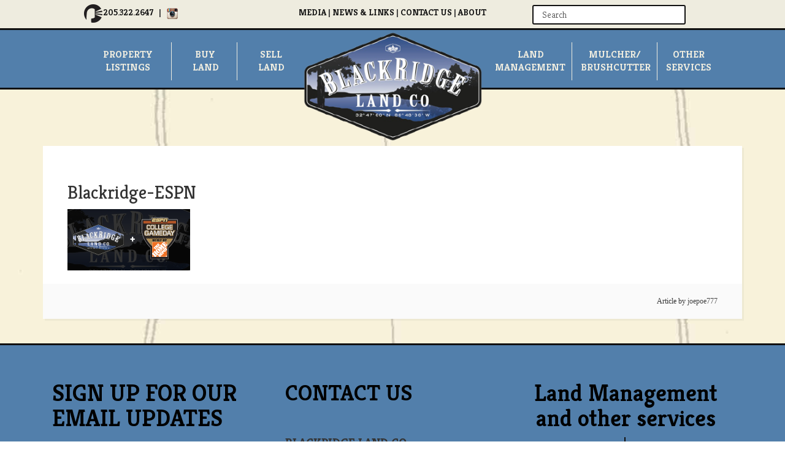

--- FILE ---
content_type: text/html; charset=UTF-8
request_url: https://blackridgeland.com/?attachment_id=1062
body_size: 18477
content:
<!DOCTYPE html>
<html lang="en-US">
<head >
<meta charset="UTF-8" />
<meta name="viewport" content="width=device-width, initial-scale=1" />
<meta name='robots' content='index, follow, max-image-preview:large, max-snippet:-1, max-video-preview:-1' />
	<style>img:is([sizes="auto" i], [sizes^="auto," i]) { contain-intrinsic-size: 3000px 1500px }</style>
	
	<!-- This site is optimized with the Yoast SEO plugin v26.6 - https://yoast.com/wordpress/plugins/seo/ -->
	<title>Blackridge-ESPN - Black Ridge Land Co.</title>
	<link rel="canonical" href="https://blackridgeland.com/" />
	<meta property="og:locale" content="en_US" />
	<meta property="og:type" content="article" />
	<meta property="og:title" content="Blackridge-ESPN - Black Ridge Land Co." />
	<meta property="og:url" content="https://blackridgeland.com/" />
	<meta property="og:site_name" content="Black Ridge Land Co." />
	<meta property="og:image" content="https://blackridgeland.com" />
	<meta property="og:image:width" content="200" />
	<meta property="og:image:height" content="100" />
	<meta property="og:image:type" content="image/png" />
	<script type="application/ld+json" class="yoast-schema-graph">{"@context":"https://schema.org","@graph":[{"@type":"WebPage","@id":"https://blackridgeland.com/","url":"https://blackridgeland.com/","name":"Blackridge-ESPN - Black Ridge Land Co.","isPartOf":{"@id":"https://blackridgeland.com/#website"},"primaryImageOfPage":{"@id":"https://blackridgeland.com/#primaryimage"},"image":{"@id":"https://blackridgeland.com/#primaryimage"},"thumbnailUrl":"https://blackridgeland.com/wp-content/uploads/2013/11/Blackridge-ESPN.png","datePublished":"2013-11-06T18:35:36+00:00","breadcrumb":{"@id":"https://blackridgeland.com/#breadcrumb"},"inLanguage":"en-US","potentialAction":[{"@type":"ReadAction","target":["https://blackridgeland.com/"]}]},{"@type":"ImageObject","inLanguage":"en-US","@id":"https://blackridgeland.com/#primaryimage","url":"https://blackridgeland.com/wp-content/uploads/2013/11/Blackridge-ESPN.png","contentUrl":"https://blackridgeland.com/wp-content/uploads/2013/11/Blackridge-ESPN.png","width":200,"height":100},{"@type":"BreadcrumbList","@id":"https://blackridgeland.com/#breadcrumb","itemListElement":[{"@type":"ListItem","position":1,"name":"Home","item":"https://blackridgeland.com/"},{"@type":"ListItem","position":2,"name":"Sign-Up","item":"https://blackridgeland.com/snp_popups/sign-up/"},{"@type":"ListItem","position":3,"name":"Blackridge-ESPN"}]},{"@type":"WebSite","@id":"https://blackridgeland.com/#website","url":"https://blackridgeland.com/","name":"Black Ridge Land Co.","description":"","potentialAction":[{"@type":"SearchAction","target":{"@type":"EntryPoint","urlTemplate":"https://blackridgeland.com/?s={search_term_string}"},"query-input":{"@type":"PropertyValueSpecification","valueRequired":true,"valueName":"search_term_string"}}],"inLanguage":"en-US"}]}</script>
	<!-- / Yoast SEO plugin. -->


<link rel='dns-prefetch' href='//fonts.googleapis.com' />
<link rel="alternate" type="application/rss+xml" title="Black Ridge Land Co. &raquo; Feed" href="https://blackridgeland.com/feed/" />
<link rel="alternate" type="application/rss+xml" title="Black Ridge Land Co. &raquo; Comments Feed" href="https://blackridgeland.com/comments/feed/" />
<link rel="alternate" type="application/rss+xml" title="Black Ridge Land Co. &raquo; Blackridge-ESPN Comments Feed" href="https://blackridgeland.com/?attachment_id=1062/feed/" />
		<!-- This site uses the Google Analytics by MonsterInsights plugin v9.11.0 - Using Analytics tracking - https://www.monsterinsights.com/ -->
							<script src="//www.googletagmanager.com/gtag/js?id=G-84RRJW0T2E"  data-cfasync="false" data-wpfc-render="false" type="text/javascript" async></script>
			<script data-cfasync="false" data-wpfc-render="false" type="text/javascript">
				var mi_version = '9.11.0';
				var mi_track_user = true;
				var mi_no_track_reason = '';
								var MonsterInsightsDefaultLocations = {"page_location":"https:\/\/blackridgeland.com\/?attachment_id=1062"};
								if ( typeof MonsterInsightsPrivacyGuardFilter === 'function' ) {
					var MonsterInsightsLocations = (typeof MonsterInsightsExcludeQuery === 'object') ? MonsterInsightsPrivacyGuardFilter( MonsterInsightsExcludeQuery ) : MonsterInsightsPrivacyGuardFilter( MonsterInsightsDefaultLocations );
				} else {
					var MonsterInsightsLocations = (typeof MonsterInsightsExcludeQuery === 'object') ? MonsterInsightsExcludeQuery : MonsterInsightsDefaultLocations;
				}

								var disableStrs = [
										'ga-disable-G-84RRJW0T2E',
									];

				/* Function to detect opted out users */
				function __gtagTrackerIsOptedOut() {
					for (var index = 0; index < disableStrs.length; index++) {
						if (document.cookie.indexOf(disableStrs[index] + '=true') > -1) {
							return true;
						}
					}

					return false;
				}

				/* Disable tracking if the opt-out cookie exists. */
				if (__gtagTrackerIsOptedOut()) {
					for (var index = 0; index < disableStrs.length; index++) {
						window[disableStrs[index]] = true;
					}
				}

				/* Opt-out function */
				function __gtagTrackerOptout() {
					for (var index = 0; index < disableStrs.length; index++) {
						document.cookie = disableStrs[index] + '=true; expires=Thu, 31 Dec 2099 23:59:59 UTC; path=/';
						window[disableStrs[index]] = true;
					}
				}

				if ('undefined' === typeof gaOptout) {
					function gaOptout() {
						__gtagTrackerOptout();
					}
				}
								window.dataLayer = window.dataLayer || [];

				window.MonsterInsightsDualTracker = {
					helpers: {},
					trackers: {},
				};
				if (mi_track_user) {
					function __gtagDataLayer() {
						dataLayer.push(arguments);
					}

					function __gtagTracker(type, name, parameters) {
						if (!parameters) {
							parameters = {};
						}

						if (parameters.send_to) {
							__gtagDataLayer.apply(null, arguments);
							return;
						}

						if (type === 'event') {
														parameters.send_to = monsterinsights_frontend.v4_id;
							var hookName = name;
							if (typeof parameters['event_category'] !== 'undefined') {
								hookName = parameters['event_category'] + ':' + name;
							}

							if (typeof MonsterInsightsDualTracker.trackers[hookName] !== 'undefined') {
								MonsterInsightsDualTracker.trackers[hookName](parameters);
							} else {
								__gtagDataLayer('event', name, parameters);
							}
							
						} else {
							__gtagDataLayer.apply(null, arguments);
						}
					}

					__gtagTracker('js', new Date());
					__gtagTracker('set', {
						'developer_id.dZGIzZG': true,
											});
					if ( MonsterInsightsLocations.page_location ) {
						__gtagTracker('set', MonsterInsightsLocations);
					}
										__gtagTracker('config', 'G-84RRJW0T2E', {"forceSSL":"true"} );
										window.gtag = __gtagTracker;										(function () {
						/* https://developers.google.com/analytics/devguides/collection/analyticsjs/ */
						/* ga and __gaTracker compatibility shim. */
						var noopfn = function () {
							return null;
						};
						var newtracker = function () {
							return new Tracker();
						};
						var Tracker = function () {
							return null;
						};
						var p = Tracker.prototype;
						p.get = noopfn;
						p.set = noopfn;
						p.send = function () {
							var args = Array.prototype.slice.call(arguments);
							args.unshift('send');
							__gaTracker.apply(null, args);
						};
						var __gaTracker = function () {
							var len = arguments.length;
							if (len === 0) {
								return;
							}
							var f = arguments[len - 1];
							if (typeof f !== 'object' || f === null || typeof f.hitCallback !== 'function') {
								if ('send' === arguments[0]) {
									var hitConverted, hitObject = false, action;
									if ('event' === arguments[1]) {
										if ('undefined' !== typeof arguments[3]) {
											hitObject = {
												'eventAction': arguments[3],
												'eventCategory': arguments[2],
												'eventLabel': arguments[4],
												'value': arguments[5] ? arguments[5] : 1,
											}
										}
									}
									if ('pageview' === arguments[1]) {
										if ('undefined' !== typeof arguments[2]) {
											hitObject = {
												'eventAction': 'page_view',
												'page_path': arguments[2],
											}
										}
									}
									if (typeof arguments[2] === 'object') {
										hitObject = arguments[2];
									}
									if (typeof arguments[5] === 'object') {
										Object.assign(hitObject, arguments[5]);
									}
									if ('undefined' !== typeof arguments[1].hitType) {
										hitObject = arguments[1];
										if ('pageview' === hitObject.hitType) {
											hitObject.eventAction = 'page_view';
										}
									}
									if (hitObject) {
										action = 'timing' === arguments[1].hitType ? 'timing_complete' : hitObject.eventAction;
										hitConverted = mapArgs(hitObject);
										__gtagTracker('event', action, hitConverted);
									}
								}
								return;
							}

							function mapArgs(args) {
								var arg, hit = {};
								var gaMap = {
									'eventCategory': 'event_category',
									'eventAction': 'event_action',
									'eventLabel': 'event_label',
									'eventValue': 'event_value',
									'nonInteraction': 'non_interaction',
									'timingCategory': 'event_category',
									'timingVar': 'name',
									'timingValue': 'value',
									'timingLabel': 'event_label',
									'page': 'page_path',
									'location': 'page_location',
									'title': 'page_title',
									'referrer' : 'page_referrer',
								};
								for (arg in args) {
																		if (!(!args.hasOwnProperty(arg) || !gaMap.hasOwnProperty(arg))) {
										hit[gaMap[arg]] = args[arg];
									} else {
										hit[arg] = args[arg];
									}
								}
								return hit;
							}

							try {
								f.hitCallback();
							} catch (ex) {
							}
						};
						__gaTracker.create = newtracker;
						__gaTracker.getByName = newtracker;
						__gaTracker.getAll = function () {
							return [];
						};
						__gaTracker.remove = noopfn;
						__gaTracker.loaded = true;
						window['__gaTracker'] = __gaTracker;
					})();
									} else {
										console.log("");
					(function () {
						function __gtagTracker() {
							return null;
						}

						window['__gtagTracker'] = __gtagTracker;
						window['gtag'] = __gtagTracker;
					})();
									}
			</script>
							<!-- / Google Analytics by MonsterInsights -->
		<script type="text/javascript">
/* <![CDATA[ */
window._wpemojiSettings = {"baseUrl":"https:\/\/s.w.org\/images\/core\/emoji\/16.0.1\/72x72\/","ext":".png","svgUrl":"https:\/\/s.w.org\/images\/core\/emoji\/16.0.1\/svg\/","svgExt":".svg","source":{"concatemoji":"https:\/\/blackridgeland.com\/wp-includes\/js\/wp-emoji-release.min.js?ver=6.8.3"}};
/*! This file is auto-generated */
!function(s,n){var o,i,e;function c(e){try{var t={supportTests:e,timestamp:(new Date).valueOf()};sessionStorage.setItem(o,JSON.stringify(t))}catch(e){}}function p(e,t,n){e.clearRect(0,0,e.canvas.width,e.canvas.height),e.fillText(t,0,0);var t=new Uint32Array(e.getImageData(0,0,e.canvas.width,e.canvas.height).data),a=(e.clearRect(0,0,e.canvas.width,e.canvas.height),e.fillText(n,0,0),new Uint32Array(e.getImageData(0,0,e.canvas.width,e.canvas.height).data));return t.every(function(e,t){return e===a[t]})}function u(e,t){e.clearRect(0,0,e.canvas.width,e.canvas.height),e.fillText(t,0,0);for(var n=e.getImageData(16,16,1,1),a=0;a<n.data.length;a++)if(0!==n.data[a])return!1;return!0}function f(e,t,n,a){switch(t){case"flag":return n(e,"\ud83c\udff3\ufe0f\u200d\u26a7\ufe0f","\ud83c\udff3\ufe0f\u200b\u26a7\ufe0f")?!1:!n(e,"\ud83c\udde8\ud83c\uddf6","\ud83c\udde8\u200b\ud83c\uddf6")&&!n(e,"\ud83c\udff4\udb40\udc67\udb40\udc62\udb40\udc65\udb40\udc6e\udb40\udc67\udb40\udc7f","\ud83c\udff4\u200b\udb40\udc67\u200b\udb40\udc62\u200b\udb40\udc65\u200b\udb40\udc6e\u200b\udb40\udc67\u200b\udb40\udc7f");case"emoji":return!a(e,"\ud83e\udedf")}return!1}function g(e,t,n,a){var r="undefined"!=typeof WorkerGlobalScope&&self instanceof WorkerGlobalScope?new OffscreenCanvas(300,150):s.createElement("canvas"),o=r.getContext("2d",{willReadFrequently:!0}),i=(o.textBaseline="top",o.font="600 32px Arial",{});return e.forEach(function(e){i[e]=t(o,e,n,a)}),i}function t(e){var t=s.createElement("script");t.src=e,t.defer=!0,s.head.appendChild(t)}"undefined"!=typeof Promise&&(o="wpEmojiSettingsSupports",i=["flag","emoji"],n.supports={everything:!0,everythingExceptFlag:!0},e=new Promise(function(e){s.addEventListener("DOMContentLoaded",e,{once:!0})}),new Promise(function(t){var n=function(){try{var e=JSON.parse(sessionStorage.getItem(o));if("object"==typeof e&&"number"==typeof e.timestamp&&(new Date).valueOf()<e.timestamp+604800&&"object"==typeof e.supportTests)return e.supportTests}catch(e){}return null}();if(!n){if("undefined"!=typeof Worker&&"undefined"!=typeof OffscreenCanvas&&"undefined"!=typeof URL&&URL.createObjectURL&&"undefined"!=typeof Blob)try{var e="postMessage("+g.toString()+"("+[JSON.stringify(i),f.toString(),p.toString(),u.toString()].join(",")+"));",a=new Blob([e],{type:"text/javascript"}),r=new Worker(URL.createObjectURL(a),{name:"wpTestEmojiSupports"});return void(r.onmessage=function(e){c(n=e.data),r.terminate(),t(n)})}catch(e){}c(n=g(i,f,p,u))}t(n)}).then(function(e){for(var t in e)n.supports[t]=e[t],n.supports.everything=n.supports.everything&&n.supports[t],"flag"!==t&&(n.supports.everythingExceptFlag=n.supports.everythingExceptFlag&&n.supports[t]);n.supports.everythingExceptFlag=n.supports.everythingExceptFlag&&!n.supports.flag,n.DOMReady=!1,n.readyCallback=function(){n.DOMReady=!0}}).then(function(){return e}).then(function(){var e;n.supports.everything||(n.readyCallback(),(e=n.source||{}).concatemoji?t(e.concatemoji):e.wpemoji&&e.twemoji&&(t(e.twemoji),t(e.wpemoji)))}))}((window,document),window._wpemojiSettings);
/* ]]> */
</script>

<link rel='stylesheet' id='education-pro-theme-css' href='https://blackridgeland.com/wp-content/themes/education-pro/style.css?ver=3.0.2' type='text/css' media='all' />
<style id='wp-emoji-styles-inline-css' type='text/css'>

	img.wp-smiley, img.emoji {
		display: inline !important;
		border: none !important;
		box-shadow: none !important;
		height: 1em !important;
		width: 1em !important;
		margin: 0 0.07em !important;
		vertical-align: -0.1em !important;
		background: none !important;
		padding: 0 !important;
	}
</style>
<link rel='stylesheet' id='wp-block-library-css' href='https://blackridgeland.com/wp-includes/css/dist/block-library/style.min.css?ver=6.8.3' type='text/css' media='all' />
<style id='classic-theme-styles-inline-css' type='text/css'>
/*! This file is auto-generated */
.wp-block-button__link{color:#fff;background-color:#32373c;border-radius:9999px;box-shadow:none;text-decoration:none;padding:calc(.667em + 2px) calc(1.333em + 2px);font-size:1.125em}.wp-block-file__button{background:#32373c;color:#fff;text-decoration:none}
</style>
<style id='global-styles-inline-css' type='text/css'>
:root{--wp--preset--aspect-ratio--square: 1;--wp--preset--aspect-ratio--4-3: 4/3;--wp--preset--aspect-ratio--3-4: 3/4;--wp--preset--aspect-ratio--3-2: 3/2;--wp--preset--aspect-ratio--2-3: 2/3;--wp--preset--aspect-ratio--16-9: 16/9;--wp--preset--aspect-ratio--9-16: 9/16;--wp--preset--color--black: #000000;--wp--preset--color--cyan-bluish-gray: #abb8c3;--wp--preset--color--white: #ffffff;--wp--preset--color--pale-pink: #f78da7;--wp--preset--color--vivid-red: #cf2e2e;--wp--preset--color--luminous-vivid-orange: #ff6900;--wp--preset--color--luminous-vivid-amber: #fcb900;--wp--preset--color--light-green-cyan: #7bdcb5;--wp--preset--color--vivid-green-cyan: #00d084;--wp--preset--color--pale-cyan-blue: #8ed1fc;--wp--preset--color--vivid-cyan-blue: #0693e3;--wp--preset--color--vivid-purple: #9b51e0;--wp--preset--gradient--vivid-cyan-blue-to-vivid-purple: linear-gradient(135deg,rgba(6,147,227,1) 0%,rgb(155,81,224) 100%);--wp--preset--gradient--light-green-cyan-to-vivid-green-cyan: linear-gradient(135deg,rgb(122,220,180) 0%,rgb(0,208,130) 100%);--wp--preset--gradient--luminous-vivid-amber-to-luminous-vivid-orange: linear-gradient(135deg,rgba(252,185,0,1) 0%,rgba(255,105,0,1) 100%);--wp--preset--gradient--luminous-vivid-orange-to-vivid-red: linear-gradient(135deg,rgba(255,105,0,1) 0%,rgb(207,46,46) 100%);--wp--preset--gradient--very-light-gray-to-cyan-bluish-gray: linear-gradient(135deg,rgb(238,238,238) 0%,rgb(169,184,195) 100%);--wp--preset--gradient--cool-to-warm-spectrum: linear-gradient(135deg,rgb(74,234,220) 0%,rgb(151,120,209) 20%,rgb(207,42,186) 40%,rgb(238,44,130) 60%,rgb(251,105,98) 80%,rgb(254,248,76) 100%);--wp--preset--gradient--blush-light-purple: linear-gradient(135deg,rgb(255,206,236) 0%,rgb(152,150,240) 100%);--wp--preset--gradient--blush-bordeaux: linear-gradient(135deg,rgb(254,205,165) 0%,rgb(254,45,45) 50%,rgb(107,0,62) 100%);--wp--preset--gradient--luminous-dusk: linear-gradient(135deg,rgb(255,203,112) 0%,rgb(199,81,192) 50%,rgb(65,88,208) 100%);--wp--preset--gradient--pale-ocean: linear-gradient(135deg,rgb(255,245,203) 0%,rgb(182,227,212) 50%,rgb(51,167,181) 100%);--wp--preset--gradient--electric-grass: linear-gradient(135deg,rgb(202,248,128) 0%,rgb(113,206,126) 100%);--wp--preset--gradient--midnight: linear-gradient(135deg,rgb(2,3,129) 0%,rgb(40,116,252) 100%);--wp--preset--font-size--small: 13px;--wp--preset--font-size--medium: 20px;--wp--preset--font-size--large: 36px;--wp--preset--font-size--x-large: 42px;--wp--preset--spacing--20: 0.44rem;--wp--preset--spacing--30: 0.67rem;--wp--preset--spacing--40: 1rem;--wp--preset--spacing--50: 1.5rem;--wp--preset--spacing--60: 2.25rem;--wp--preset--spacing--70: 3.38rem;--wp--preset--spacing--80: 5.06rem;--wp--preset--shadow--natural: 6px 6px 9px rgba(0, 0, 0, 0.2);--wp--preset--shadow--deep: 12px 12px 50px rgba(0, 0, 0, 0.4);--wp--preset--shadow--sharp: 6px 6px 0px rgba(0, 0, 0, 0.2);--wp--preset--shadow--outlined: 6px 6px 0px -3px rgba(255, 255, 255, 1), 6px 6px rgba(0, 0, 0, 1);--wp--preset--shadow--crisp: 6px 6px 0px rgba(0, 0, 0, 1);}:where(.is-layout-flex){gap: 0.5em;}:where(.is-layout-grid){gap: 0.5em;}body .is-layout-flex{display: flex;}.is-layout-flex{flex-wrap: wrap;align-items: center;}.is-layout-flex > :is(*, div){margin: 0;}body .is-layout-grid{display: grid;}.is-layout-grid > :is(*, div){margin: 0;}:where(.wp-block-columns.is-layout-flex){gap: 2em;}:where(.wp-block-columns.is-layout-grid){gap: 2em;}:where(.wp-block-post-template.is-layout-flex){gap: 1.25em;}:where(.wp-block-post-template.is-layout-grid){gap: 1.25em;}.has-black-color{color: var(--wp--preset--color--black) !important;}.has-cyan-bluish-gray-color{color: var(--wp--preset--color--cyan-bluish-gray) !important;}.has-white-color{color: var(--wp--preset--color--white) !important;}.has-pale-pink-color{color: var(--wp--preset--color--pale-pink) !important;}.has-vivid-red-color{color: var(--wp--preset--color--vivid-red) !important;}.has-luminous-vivid-orange-color{color: var(--wp--preset--color--luminous-vivid-orange) !important;}.has-luminous-vivid-amber-color{color: var(--wp--preset--color--luminous-vivid-amber) !important;}.has-light-green-cyan-color{color: var(--wp--preset--color--light-green-cyan) !important;}.has-vivid-green-cyan-color{color: var(--wp--preset--color--vivid-green-cyan) !important;}.has-pale-cyan-blue-color{color: var(--wp--preset--color--pale-cyan-blue) !important;}.has-vivid-cyan-blue-color{color: var(--wp--preset--color--vivid-cyan-blue) !important;}.has-vivid-purple-color{color: var(--wp--preset--color--vivid-purple) !important;}.has-black-background-color{background-color: var(--wp--preset--color--black) !important;}.has-cyan-bluish-gray-background-color{background-color: var(--wp--preset--color--cyan-bluish-gray) !important;}.has-white-background-color{background-color: var(--wp--preset--color--white) !important;}.has-pale-pink-background-color{background-color: var(--wp--preset--color--pale-pink) !important;}.has-vivid-red-background-color{background-color: var(--wp--preset--color--vivid-red) !important;}.has-luminous-vivid-orange-background-color{background-color: var(--wp--preset--color--luminous-vivid-orange) !important;}.has-luminous-vivid-amber-background-color{background-color: var(--wp--preset--color--luminous-vivid-amber) !important;}.has-light-green-cyan-background-color{background-color: var(--wp--preset--color--light-green-cyan) !important;}.has-vivid-green-cyan-background-color{background-color: var(--wp--preset--color--vivid-green-cyan) !important;}.has-pale-cyan-blue-background-color{background-color: var(--wp--preset--color--pale-cyan-blue) !important;}.has-vivid-cyan-blue-background-color{background-color: var(--wp--preset--color--vivid-cyan-blue) !important;}.has-vivid-purple-background-color{background-color: var(--wp--preset--color--vivid-purple) !important;}.has-black-border-color{border-color: var(--wp--preset--color--black) !important;}.has-cyan-bluish-gray-border-color{border-color: var(--wp--preset--color--cyan-bluish-gray) !important;}.has-white-border-color{border-color: var(--wp--preset--color--white) !important;}.has-pale-pink-border-color{border-color: var(--wp--preset--color--pale-pink) !important;}.has-vivid-red-border-color{border-color: var(--wp--preset--color--vivid-red) !important;}.has-luminous-vivid-orange-border-color{border-color: var(--wp--preset--color--luminous-vivid-orange) !important;}.has-luminous-vivid-amber-border-color{border-color: var(--wp--preset--color--luminous-vivid-amber) !important;}.has-light-green-cyan-border-color{border-color: var(--wp--preset--color--light-green-cyan) !important;}.has-vivid-green-cyan-border-color{border-color: var(--wp--preset--color--vivid-green-cyan) !important;}.has-pale-cyan-blue-border-color{border-color: var(--wp--preset--color--pale-cyan-blue) !important;}.has-vivid-cyan-blue-border-color{border-color: var(--wp--preset--color--vivid-cyan-blue) !important;}.has-vivid-purple-border-color{border-color: var(--wp--preset--color--vivid-purple) !important;}.has-vivid-cyan-blue-to-vivid-purple-gradient-background{background: var(--wp--preset--gradient--vivid-cyan-blue-to-vivid-purple) !important;}.has-light-green-cyan-to-vivid-green-cyan-gradient-background{background: var(--wp--preset--gradient--light-green-cyan-to-vivid-green-cyan) !important;}.has-luminous-vivid-amber-to-luminous-vivid-orange-gradient-background{background: var(--wp--preset--gradient--luminous-vivid-amber-to-luminous-vivid-orange) !important;}.has-luminous-vivid-orange-to-vivid-red-gradient-background{background: var(--wp--preset--gradient--luminous-vivid-orange-to-vivid-red) !important;}.has-very-light-gray-to-cyan-bluish-gray-gradient-background{background: var(--wp--preset--gradient--very-light-gray-to-cyan-bluish-gray) !important;}.has-cool-to-warm-spectrum-gradient-background{background: var(--wp--preset--gradient--cool-to-warm-spectrum) !important;}.has-blush-light-purple-gradient-background{background: var(--wp--preset--gradient--blush-light-purple) !important;}.has-blush-bordeaux-gradient-background{background: var(--wp--preset--gradient--blush-bordeaux) !important;}.has-luminous-dusk-gradient-background{background: var(--wp--preset--gradient--luminous-dusk) !important;}.has-pale-ocean-gradient-background{background: var(--wp--preset--gradient--pale-ocean) !important;}.has-electric-grass-gradient-background{background: var(--wp--preset--gradient--electric-grass) !important;}.has-midnight-gradient-background{background: var(--wp--preset--gradient--midnight) !important;}.has-small-font-size{font-size: var(--wp--preset--font-size--small) !important;}.has-medium-font-size{font-size: var(--wp--preset--font-size--medium) !important;}.has-large-font-size{font-size: var(--wp--preset--font-size--large) !important;}.has-x-large-font-size{font-size: var(--wp--preset--font-size--x-large) !important;}
:where(.wp-block-post-template.is-layout-flex){gap: 1.25em;}:where(.wp-block-post-template.is-layout-grid){gap: 1.25em;}
:where(.wp-block-columns.is-layout-flex){gap: 2em;}:where(.wp-block-columns.is-layout-grid){gap: 2em;}
:root :where(.wp-block-pullquote){font-size: 1.5em;line-height: 1.6;}
</style>
<link rel='stylesheet' id='fancybox-for-wp-css' href='https://blackridgeland.com/wp-content/plugins/fancybox-for-wordpress/assets/css/fancybox.css?ver=1.3.4' type='text/css' media='all' />
<link rel='stylesheet' id='dashicons-css' href='https://blackridgeland.com/wp-includes/css/dashicons.min.css?ver=6.8.3' type='text/css' media='all' />
<link rel='stylesheet' id='google-fonts-css' href='//fonts.googleapis.com/css?family=Roboto+Condensed%3A300%2C700&#038;ver=3.0.2' type='text/css' media='all' />
<link rel='stylesheet' id='fancybox-css' href='https://blackridgeland.com/wp-content/plugins/easy-fancybox/fancybox/1.5.4/jquery.fancybox.min.css?ver=6.8.3' type='text/css' media='screen' />
<style id='fancybox-inline-css' type='text/css'>
#fancybox-content{border-color:#fff;}
</style>
<link rel='stylesheet' id='wp-pagenavi-css' href='https://blackridgeland.com/wp-content/plugins/wp-pagenavi/pagenavi-css.css?ver=2.70' type='text/css' media='all' />
<link rel='stylesheet' id='wp-featherlight-css' href='https://blackridgeland.com/wp-content/plugins/wp-featherlight/css/wp-featherlight.min.css?ver=1.3.4' type='text/css' media='all' />
<link rel='stylesheet' id='googleWebFonts-css' href='//fonts.googleapis.com/css?family=Kreon:300,400,700&subset=latin&ver=2' type='text/css' media='all' />
<script type="text/javascript" src="https://blackridgeland.com/wp-includes/js/jquery/jquery.min.js?ver=3.7.1" id="jquery-core-js"></script>
<script type="text/javascript" src="https://blackridgeland.com/wp-includes/js/jquery/jquery-migrate.min.js?ver=3.4.1" id="jquery-migrate-js"></script>
<script type="text/javascript" src="https://blackridgeland.com/wp-content/plugins/google-analytics-for-wordpress/assets/js/frontend-gtag.min.js?ver=9.11.0" id="monsterinsights-frontend-script-js" async="async" data-wp-strategy="async"></script>
<script data-cfasync="false" data-wpfc-render="false" type="text/javascript" id='monsterinsights-frontend-script-js-extra'>/* <![CDATA[ */
var monsterinsights_frontend = {"js_events_tracking":"true","download_extensions":"doc,pdf,ppt,zip,xls,docx,pptx,xlsx","inbound_paths":"[]","home_url":"https:\/\/blackridgeland.com","hash_tracking":"false","v4_id":"G-84RRJW0T2E"};/* ]]> */
</script>
<script type="text/javascript" src="https://blackridgeland.com/wp-content/plugins/fancybox-for-wordpress/assets/js/purify.min.js?ver=1.3.4" id="purify-js"></script>
<script type="text/javascript" src="https://blackridgeland.com/wp-content/plugins/fancybox-for-wordpress/assets/js/jquery.fancybox.js?ver=1.3.4" id="fancybox-for-wp-js"></script>
<script type="text/javascript" src="https://blackridgeland.com/wp-content/themes/education-pro/js/responsive-menu.js?ver=1.0.0" id="education-responsive-menu-js"></script>
<link rel="https://api.w.org/" href="https://blackridgeland.com/wp-json/" /><link rel="alternate" title="JSON" type="application/json" href="https://blackridgeland.com/wp-json/wp/v2/media/1062" /><link rel="EditURI" type="application/rsd+xml" title="RSD" href="https://blackridgeland.com/xmlrpc.php?rsd" />
<meta name="generator" content="WordPress 6.8.3" />
<link rel='shortlink' href='https://blackridgeland.com/?p=1062' />
<link rel="alternate" title="oEmbed (JSON)" type="application/json+oembed" href="https://blackridgeland.com/wp-json/oembed/1.0/embed?url=https%3A%2F%2Fblackridgeland.com%2F%3Fattachment_id%3D1062" />
<link rel="alternate" title="oEmbed (XML)" type="text/xml+oembed" href="https://blackridgeland.com/wp-json/oembed/1.0/embed?url=https%3A%2F%2Fblackridgeland.com%2F%3Fattachment_id%3D1062&#038;format=xml" />

<!-- Fancybox for WordPress v3.3.7 -->
<style type="text/css">
	.fancybox-slide--image .fancybox-content{background-color: #FFFFFF}div.fancybox-caption{display:none !important;}
	
	img.fancybox-image{border-width:10px;border-color:#FFFFFF;border-style:solid;}
	div.fancybox-bg{background-color:rgba(102,102,102,0.3);opacity:1 !important;}div.fancybox-content{border-color:#FFFFFF}
	div#fancybox-title{background-color:#FFFFFF}
	div.fancybox-content{background-color:#FFFFFF}
	div#fancybox-title-inside{color:#333333}
	
	
	
	div.fancybox-caption p.caption-title{display:inline-block}
	div.fancybox-caption p.caption-title{font-size:14px}
	div.fancybox-caption p.caption-title{color:#333333}
	div.fancybox-caption {color:#333333}div.fancybox-caption p.caption-title {background:#fff; width:auto;padding:10px 30px;}div.fancybox-content p.caption-title{color:#333333;margin: 0;padding: 5px 0;}body.fancybox-active .fancybox-container .fancybox-stage .fancybox-content .fancybox-close-small{display:block;}
</style><script type="text/javascript">
	jQuery(function () {

		var mobileOnly = false;
		
		if (mobileOnly) {
			return;
		}

		jQuery.fn.getTitle = function () { // Copy the title of every IMG tag and add it to its parent A so that fancybox can show titles
			var arr = jQuery("a[data-fancybox]");jQuery.each(arr, function() {var title = jQuery(this).children("img").attr("title") || '';var figCaptionHtml = jQuery(this).next("figcaption").html() || '';var processedCaption = figCaptionHtml;if (figCaptionHtml.length && typeof DOMPurify === 'function') {processedCaption = DOMPurify.sanitize(figCaptionHtml, {USE_PROFILES: {html: true}});} else if (figCaptionHtml.length) {processedCaption = jQuery("<div>").text(figCaptionHtml).html();}var newTitle = title;if (processedCaption.length) {newTitle = title.length ? title + " " + processedCaption : processedCaption;}if (newTitle.length) {jQuery(this).attr("title", newTitle);}});		}

		// Supported file extensions

				var thumbnails = jQuery("a:has(img)").not(".nolightbox").not('.envira-gallery-link').not('.ngg-simplelightbox').filter(function () {
			return /\.(jpe?g|png|gif|mp4|webp|bmp|pdf)(\?[^/]*)*$/i.test(jQuery(this).attr('href'))
		});
		

		// Add data-type iframe for links that are not images or videos.
		var iframeLinks = jQuery('.fancyboxforwp').filter(function () {
			return !/\.(jpe?g|png|gif|mp4|webp|bmp|pdf)(\?[^/]*)*$/i.test(jQuery(this).attr('href'))
		}).filter(function () {
			return !/vimeo|youtube/i.test(jQuery(this).attr('href'))
		});
		iframeLinks.attr({"data-type": "iframe"}).getTitle();

				// Gallery All
		thumbnails.addClass("fancyboxforwp").attr("data-fancybox", "gallery").getTitle();
		iframeLinks.attr({"data-fancybox": "gallery"}).getTitle();

		// Gallery type NONE
		
		// Call fancybox and apply it on any link with a rel atribute that starts with "fancybox", with the options set on the admin panel
		jQuery("a.fancyboxforwp").fancyboxforwp({
			loop: false,
			smallBtn: true,
			zoomOpacity: "auto",
			animationEffect: "fade",
			animationDuration: 500,
			transitionEffect: "fade",
			transitionDuration: "300",
			overlayShow: true,
			overlayOpacity: "0.3",
			titleShow: true,
			titlePosition: "inside",
			keyboard: true,
			showCloseButton: true,
			arrows: true,
			clickContent:false,
			clickSlide: "close",
			mobile: {
				clickContent: function (current, event) {
					return current.type === "image" ? "toggleControls" : false;
				},
				clickSlide: function (current, event) {
					return current.type === "image" ? "close" : "close";
				},
			},
			wheel: false,
			toolbar: true,
			preventCaptionOverlap: true,
			onInit: function() { },			onDeactivate
	: function() { },		beforeClose: function() { },			afterShow: function(instance) { jQuery( ".fancybox-image" ).on("click", function( ){ ( instance.isScaledDown() ) ? instance.scaleToActual() : instance.scaleToFit() }) },				afterClose: function() { },					caption : function( instance, item ) {var title = "";if("undefined" != typeof jQuery(this).context ){var title = jQuery(this).context.title;} else { var title = ("undefined" != typeof jQuery(this).attr("title")) ? jQuery(this).attr("title") : false;}var caption = jQuery(this).data('caption') || '';if ( item.type === 'image' && title.length ) {caption = (caption.length ? caption + '<br />' : '') + '<p class="caption-title">'+jQuery("<div>").text(title).html()+'</p>' ;}if (typeof DOMPurify === "function" && caption.length) { return DOMPurify.sanitize(caption, {USE_PROFILES: {html: true}}); } else { return jQuery("<div>").text(caption).html(); }},
		afterLoad : function( instance, current ) {var captionContent = current.opts.caption || '';var sanitizedCaptionString = '';if (typeof DOMPurify === 'function' && captionContent.length) {sanitizedCaptionString = DOMPurify.sanitize(captionContent, {USE_PROFILES: {html: true}});} else if (captionContent.length) { sanitizedCaptionString = jQuery("<div>").text(captionContent).html();}if (sanitizedCaptionString.length) { current.$content.append(jQuery('<div class=\"fancybox-custom-caption inside-caption\" style=\" position: absolute;left:0;right:0;color:#000;margin:0 auto;bottom:0;text-align:center;background-color:#FFFFFF \"></div>').html(sanitizedCaptionString)); }},
			})
		;

			})
</script>
<!-- END Fancybox for WordPress -->
<link rel="icon" href="https://blackridgeland.com/wp-content/themes/education-pro/images/favicon.ico" />
<link rel="pingback" href="https://blackridgeland.com/xmlrpc.php" />
<style>
button#defaultOpen, div.tab button { min-width:130px; }
.lb-image{
max-width: inherit;
}

@media (min-width: 980px) {
.lightbox1 img {
max-width: inherit;
}
}

div#carousel2 img {
    max-height: 150px;
    min-height: 150px;
}


div#slider2 img {
    max-height: 350px;
}
</style><style type="text/css">.site-title a { background: url(https://blackridgeland.com/wp-content/uploads/2016/08/black-ridge-logo.png) no-repeat !important; }</style>
<style type="text/css" id="custom-background-css">
body.custom-background { background-image: url("https://blackridgeland.com/wp-content/uploads/2017/01/topo-blackridge-land-map-1.jpg"); background-position: center top; background-size: auto; background-repeat: repeat-y; background-attachment: scroll; }
</style>
	<meta name="generator" content="Powered by Slider Revolution 6.7.20 - responsive, Mobile-Friendly Slider Plugin for WordPress with comfortable drag and drop interface." />
<script>function setREVStartSize(e){
			//window.requestAnimationFrame(function() {
				window.RSIW = window.RSIW===undefined ? window.innerWidth : window.RSIW;
				window.RSIH = window.RSIH===undefined ? window.innerHeight : window.RSIH;
				try {
					var pw = document.getElementById(e.c).parentNode.offsetWidth,
						newh;
					pw = pw===0 || isNaN(pw) || (e.l=="fullwidth" || e.layout=="fullwidth") ? window.RSIW : pw;
					e.tabw = e.tabw===undefined ? 0 : parseInt(e.tabw);
					e.thumbw = e.thumbw===undefined ? 0 : parseInt(e.thumbw);
					e.tabh = e.tabh===undefined ? 0 : parseInt(e.tabh);
					e.thumbh = e.thumbh===undefined ? 0 : parseInt(e.thumbh);
					e.tabhide = e.tabhide===undefined ? 0 : parseInt(e.tabhide);
					e.thumbhide = e.thumbhide===undefined ? 0 : parseInt(e.thumbhide);
					e.mh = e.mh===undefined || e.mh=="" || e.mh==="auto" ? 0 : parseInt(e.mh,0);
					if(e.layout==="fullscreen" || e.l==="fullscreen")
						newh = Math.max(e.mh,window.RSIH);
					else{
						e.gw = Array.isArray(e.gw) ? e.gw : [e.gw];
						for (var i in e.rl) if (e.gw[i]===undefined || e.gw[i]===0) e.gw[i] = e.gw[i-1];
						e.gh = e.el===undefined || e.el==="" || (Array.isArray(e.el) && e.el.length==0)? e.gh : e.el;
						e.gh = Array.isArray(e.gh) ? e.gh : [e.gh];
						for (var i in e.rl) if (e.gh[i]===undefined || e.gh[i]===0) e.gh[i] = e.gh[i-1];
											
						var nl = new Array(e.rl.length),
							ix = 0,
							sl;
						e.tabw = e.tabhide>=pw ? 0 : e.tabw;
						e.thumbw = e.thumbhide>=pw ? 0 : e.thumbw;
						e.tabh = e.tabhide>=pw ? 0 : e.tabh;
						e.thumbh = e.thumbhide>=pw ? 0 : e.thumbh;
						for (var i in e.rl) nl[i] = e.rl[i]<window.RSIW ? 0 : e.rl[i];
						sl = nl[0];
						for (var i in nl) if (sl>nl[i] && nl[i]>0) { sl = nl[i]; ix=i;}
						var m = pw>(e.gw[ix]+e.tabw+e.thumbw) ? 1 : (pw-(e.tabw+e.thumbw)) / (e.gw[ix]);
						newh =  (e.gh[ix] * m) + (e.tabh + e.thumbh);
					}
					var el = document.getElementById(e.c);
					if (el!==null && el) el.style.height = newh+"px";
					el = document.getElementById(e.c+"_wrapper");
					if (el!==null && el) {
						el.style.height = newh+"px";
						el.style.display = "block";
					}
				} catch(e){
					console.log("Failure at Presize of Slider:" + e)
				}
			//});
		  };</script>
		<style type="text/css" id="wp-custom-css">
			.slides ul  {
	margin-bottom:0px!important;
}

.flex-direction-nav ul {
	margin-bottom:0px!important;
}


.flex-direction-nav a::before {
  color: #fff !important;
	font-size:35px!important;
}

.entry-content ul {
	margin-bottom:0px!important;
}		</style>
		</head>
<body class="attachment wp-singular attachment-template-default single single-attachment postid-1062 attachmentid-1062 attachment-png custom-background wp-theme-genesis wp-child-theme-education-pro wp-featherlight-captions custom-header header-image full-width-content genesis-breadcrumbs-hidden genesis-footer-widgets-hidden"><div class="mobile_nav_wrapper">
<div id="cross">X</div>
<div class="menu-mobile_menu-container"><ul id="menu-mobile_menu" class="menu"><li id="menu-item-1799" class="menu-item menu-item-type-post_type menu-item-object-page menu-item-1799"><a href="https://blackridgeland.com/listings/">PROPERTY LISTINGS</a></li>
<li id="menu-item-1815" class="menu-item menu-item-type-post_type menu-item-object-page menu-item-1815"><a href="https://blackridgeland.com/buying-land-in-alabama/">BUY LAND</a></li>
<li id="menu-item-1816" class="menu-item menu-item-type-post_type menu-item-object-page menu-item-1816"><a href="https://blackridgeland.com/selling_land_in_alabama/">SELL LAND</a></li>
<li id="menu-item-1817" class="menu-item menu-item-type-post_type menu-item-object-page menu-item-1817"><a href="https://blackridgeland.com/land-maintenance-and-management/">LAND MANAGEMENT</a></li>
<li id="menu-item-1818" class="menu-item menu-item-type-post_type menu-item-object-page menu-item-1818"><a href="https://blackridgeland.com/mulcher-brushcutter/">MULCHER / BRUSHCUTTER</a></li>
<li id="menu-item-1819" class="menu-item menu-item-type-post_type menu-item-object-page menu-item-1819"><a href="https://blackridgeland.com/other-services/">OTHER SERVICES</a></li>
<li id="menu-item-1798" class="menu-item menu-item-type-post_type menu-item-object-page menu-item-1798"><a href="https://blackridgeland.com/media/">Media</a></li>
<li id="menu-item-1806" class="menu-item menu-item-type-post_type menu-item-object-page menu-item-1806"><a href="https://blackridgeland.com/news-and-links/">News &#038; Links</a></li>
<li id="menu-item-1820" class="menu-item menu-item-type-post_type menu-item-object-page menu-item-1820"><a href="https://blackridgeland.com/contact-us/">Contact Us</a></li>
<li id="menu-item-1821" class="menu-item menu-item-type-post_type menu-item-object-page menu-item-1821"><a href="https://blackridgeland.com/about/">About</a></li>
</ul></div></div>
<div id="hamburgur_menu"><a href="#"><img src="/wp-content/uploads/2017/01/closedAsset-1.png"></a></div>
<div class="site-container"><header class="site-header"><div class="wrap"><div class="title-area"><p class="site-title"><a href="https://blackridgeland.com/">Black Ridge Land Co.</a></p></div><div class="widget-area header-widget-area"><section id="text-6" class="widget widget_text"><div class="widget-wrap">			<div class="textwidget">BLACKRIDGE LAND CO. | 2000 MORRIS AVENUE | SUITE 1500 | BIRMINGHAM AL | 35203 | 205-322-2647 |  <a href="mailto:info@blackridgeland.com">INFO@BLACKRIDGELAND.COM</a>


<style>

@media screen and (min-width: 980px) {
li.flex-active-slide img {
    height: 350px !IMPORTANT;
}

p.flex-caption {
    padding: 20px;
    color: #fff;
    background: #111;
    opacity: .8;
    margin-top: -60px;
}

div#carousel img {
    height: 120px !important;
}

div#slider img {
    height: 300px !important;
}

li.flex-nav-prev {
    list-style: none !important;
}
li.flex-nav-next {
    list-style: none !important;
}

}


</style>


</div>
		</div></section>
</div></div></header>
<div class="above-head">

 
   	<section id="text-16" class="widget widget_text"><div class="widget-wrap">			<div class="textwidget"><div style="width: 100%; float: left;height: 46px;
    line-height: 40px; background: #eeecdf;font-weight: 600;">
<div class="col-md-4" style="text-align:center;">
<img src="/wp-content/uploads/2016/12/phone-icon.png"><a href="tel:205-322-2647">205.322.2647</a>&nbsp;&nbsp;&nbsp;|&nbsp;&nbsp;&nbsp;<a href="https://www.instagram.com/blackridgeland/" target="_blank"><img src="/wp-content/uploads/2013/11/instagram18.png"></a>
 </div>
<div class="col-md-4" style="text-align:center;font-weight: 600;">
<a href="/media">MEDIA</a> | <a href="/news-and-links">NEWS & LINKS</a> | <a href="/contact-us">CONTACT US</a> | <a href="/about">ABOUT</a></div>
<div class="col-md-4">

<form action="/" method="GET">
<input type="text" id="s_earch" name="s" placeholder="Search">
<input type="submit" style="display:none" />
</form>

</div>
</div></div>
		</div></section>

</div>

<div class="head_section">
<div class="left_top_menu">
<div class="menu-left_menu-container"><ul id="menu-left_menu" class="menu"><li id="menu-item-1738" class="menu-item menu-item-type-post_type menu-item-object-page menu-item-1738"><a href="https://blackridgeland.com/listings/">Property<br>Listings</a></li>
<li id="menu-item-1741" class="menu-item menu-item-type-post_type menu-item-object-page menu-item-1741"><a href="https://blackridgeland.com/buying-land-in-alabama/">Buy<br>land</a></li>
<li id="menu-item-1742" class="menu-item menu-item-type-post_type menu-item-object-page menu-item-1742"><a href="https://blackridgeland.com/selling_land_in_alabama/">Sell<br>Land</a></li>
</ul></div></div>

<div class="header_logo">
<a href="/"><img src="/wp-content/uploads/2017/01/Blackridge-land-company-logo.png" alt="Black Ridge Land Co." /></a>
</div>

<div class="right_top_menu">
<div class="menu-right_menu-container"><ul id="menu-right_menu" class="menu"><li id="menu-item-1743" class="menu-item menu-item-type-post_type menu-item-object-page menu-item-1743"><a href="https://blackridgeland.com/land-maintenance-and-management/">Land<br>Management</a></li>
<li id="menu-item-1745" class="menu-item menu-item-type-post_type menu-item-object-page menu-item-1745"><a href="https://blackridgeland.com/mulcher-brushcutter/">MULCHER/ <br>BRUSHCUTTER</a></li>
<li id="menu-item-1746" class="menu-item menu-item-type-post_type menu-item-object-page menu-item-1746"><a href="https://blackridgeland.com/other-services/">OTHER<br>SERVICES</a></li>
</ul></div></div>
</div>
<div class='mobile_nav'><div class="menu-mobile_menu-container"><ul id="menu-mobile_menu-1" class="menu"><li class="menu-item menu-item-type-post_type menu-item-object-page menu-item-1799"><a href="https://blackridgeland.com/listings/">PROPERTY LISTINGS</a></li>
<li class="menu-item menu-item-type-post_type menu-item-object-page menu-item-1815"><a href="https://blackridgeland.com/buying-land-in-alabama/">BUY LAND</a></li>
<li class="menu-item menu-item-type-post_type menu-item-object-page menu-item-1816"><a href="https://blackridgeland.com/selling_land_in_alabama/">SELL LAND</a></li>
<li class="menu-item menu-item-type-post_type menu-item-object-page menu-item-1817"><a href="https://blackridgeland.com/land-maintenance-and-management/">LAND MANAGEMENT</a></li>
<li class="menu-item menu-item-type-post_type menu-item-object-page menu-item-1818"><a href="https://blackridgeland.com/mulcher-brushcutter/">MULCHER / BRUSHCUTTER</a></li>
<li class="menu-item menu-item-type-post_type menu-item-object-page menu-item-1819"><a href="https://blackridgeland.com/other-services/">OTHER SERVICES</a></li>
<li class="menu-item menu-item-type-post_type menu-item-object-page menu-item-1798"><a href="https://blackridgeland.com/media/">Media</a></li>
<li class="menu-item menu-item-type-post_type menu-item-object-page menu-item-1806"><a href="https://blackridgeland.com/news-and-links/">News &#038; Links</a></li>
<li class="menu-item menu-item-type-post_type menu-item-object-page menu-item-1820"><a href="https://blackridgeland.com/contact-us/">Contact Us</a></li>
<li class="menu-item menu-item-type-post_type menu-item-object-page menu-item-1821"><a href="https://blackridgeland.com/about/">About</a></li>
</ul></div></div><div class="site-inner"><div class="content-sidebar-wrap"><main class="content"><article class="post-1062 attachment type-attachment status-inherit entry" aria-label="Blackridge-ESPN"><header class="entry-header"><h1 class="entry-title">Blackridge-ESPN</h1>
</header><div class="entry-content"><p class="attachment"><a href='https://blackridgeland.com/wp-content/uploads/2013/11/Blackridge-ESPN.png'><img decoding="async" width="200" height="100" src="https://blackridgeland.com/wp-content/uploads/2013/11/Blackridge-ESPN.png" class="attachment-medium size-medium" alt="" /></a></p>
</div><footer class="entry-footer"><p class="entry-meta">Article by <span class="entry-author"><a href="https://blackridgeland.com/author/joepoe777/" class="entry-author-link" rel="author"><span class="entry-author-name">joepoe777</span></a></span>    </p></footer></article></main></div></div><div id="footer-top">
<div style="max-width:1140px;margin:auto;">	

		<section id="text-9" class="widget widget_text"><div class="widget-wrap">			<div class="textwidget"><div>
<div class="col-md-4">
<h2 style="font-weight: 700;color:#000;">SIGN UP FOR OUR EMAIL UPDATES</h2>
<div style="margin-top: 22px; width: 100%;float: left;">
<!-- Begin MailChimp Signup Form -->
<link href="//cdn-images.mailchimp.com/embedcode/classic-10_7.css" rel="stylesheet" type="text/css">
<style type="text/css">
	#mc_embed_signup{background:#; clear:left; font:14px Helvetica,Arial,sans-serif; }
	/* Add your own MailChimp form style overrides in your site stylesheet or in this style block.
	   We recommend moving this block and the preceding CSS link to the HEAD of your HTML file. */
</style>
<div id="mc_embed_signup">
<form action="https://blackridgeland.us18.list-manage.com/subscribe/post?u=729f91130e41494c10dc7c117&amp;id=26daf79dde" method="post" id="mc-embedded-subscribe-form" name="mc-embedded-subscribe-form" class="validate" target="_blank" novalidate>
    <div id="mc_embed_signup_scroll">
	
<div class="mc-field-group">
	<label for="mce-EMAIL"><span class="asterisk">*</span>
</label>
	<input type="email" value="" name="EMAIL" class="required email" id="mce-EMAIL">
</div>
	<div id="mce-responses" class="clear">
		<div class="response" id="mce-error-response" style="display:none"></div>
		<div class="response" id="mce-success-response" style="display:none"></div>
	</div>    <!-- real people should not fill this in and expect good things - do not remove this or risk form bot signups-->
    <div style="position: absolute; left: -5000px;" aria-hidden="true"><input type="text" name="b_729f91130e41494c10dc7c117_26daf79dde" tabindex="-1" value=""></div>
    <div class="clear"><input type="submit" value="Subscribe" name="subscribe" id="mc-embedded-subscribe" class="button"></div>
    </div>
</form>
</div>
<script type='text/javascript' src='//s3.amazonaws.com/downloads.mailchimp.com/js/mc-validate.js'></script><script type='text/javascript'>(function($) {window.fnames = new Array(); window.ftypes = new Array();fnames[0]='EMAIL';ftypes[0]='email';fnames[1]='FNAME';ftypes[1]='text';fnames[2]='LNAME';ftypes[2]='text';fnames[3]='ADDRESS';ftypes[3]='address';fnames[4]='PHONE';ftypes[4]='phone';fnames[5]='BIRTHDAY';ftypes[5]='birthday';fnames[6]='MMERGE6';ftypes[6]='text';}(jQuery));var $mcj = jQuery.noConflict(true);</script>
<!--End mc_embed_signup-->

</div>
</div>

<div class="col-md-4" >
<h1 style="font-weight: 700;color:#000;">CONTACT US</h1>
<div style="margin-top: 22px; width: 100%;float: left;">
<h3 style="font-weight: 800">BLACKRIDGE LAND CO.<br>2000 MORRIS AVENUE | SUITE 1500<br>BIRMINGHAM AL | 35203<br>205-322-2647 | <a href="mailto:info@blackridgeland.com">INFO@BLACKRIDGELAND.COM</h3></a>
</div>
</div>
<div class="col-md-4" style="text-align:center;"><h2 style="font-weight: 700;color:#000;">Land Management and other services</h2>
<div class="col-md-6" id="col-md-6" style="border-right: 2px solid #111;">
<h3 style="font-weight: 800;"><a href="/land-maintenance-and-management/" style="
    color: #000;">LAND MANAGEMENT</a></h3>
</div>
<div class="col-md-6" id="col-md-6">
<h3 style="font-weight: 800"><a href="/wildlife-management/"  style="
    color: #000;">WILDLIFE MANAGEMENT</a></h3>
</div>
<div class="col-md-6" id="col-md-6" style="border-right: 2px solid #111;">
<h3 style="font-weight: 800;"><a href="/mulcher-brushcutter/" style="
    color: #000;
">MULCHER/ BRUSHCUTTER</a></h3>
</div>
<div class="col-md-6" id="col-md-6">
<h3 style="font-weight: 800;"><a href="/other-services/" style="
    color: #000;
">OTHER SERVICES</a></h3>
</div>


</div><p>&nbsp;</p></div>
		</div></section>

</div>
</div>
<footer class="site-footer"><div class="wrap"><nav class="nav-secondary" aria-label="Secondary"><div class="wrap"><ul id="menu-footermenu" class="menu genesis-nav-menu menu-secondary"><li id="menu-item-1195" class="menu-item menu-item-type-post_type menu-item-object-page menu-item-1195"><a href="https://blackridgeland.com/alabama_land_for_sale/"><span >Listings</span></a></li>
<li id="menu-item-1196" class="menu-item menu-item-type-post_type menu-item-object-page menu-item-1196"><a href="https://blackridgeland.com/buying-land-in-alabama/"><span >Buy Land</span></a></li>
<li id="menu-item-1197" class="menu-item menu-item-type-post_type menu-item-object-page menu-item-1197"><a href="https://blackridgeland.com/selling_land_in_alabama/"><span >Sell Land</span></a></li>
<li id="menu-item-1198" class="menu-item menu-item-type-post_type menu-item-object-page menu-item-1198"><a href="https://blackridgeland.com/land-maintenance-and-management/"><span >Land Maintenance and Management</span></a></li>
<li id="menu-item-1199" class="menu-item menu-item-type-post_type menu-item-object-page menu-item-1199"><a href="/media"><span >Video</span></a></li>
<li id="menu-item-1200" class="menu-item menu-item-type-post_type menu-item-object-page menu-item-1200"><a href="https://blackridgeland.com/news-and-links/"><span >News and Links</span></a></li>
<li id="menu-item-1201" class="menu-item menu-item-type-post_type menu-item-object-page menu-item-1201"><a href="https://blackridgeland.com/contact-us/"><span >Contact Us</span></a></li>
</ul></div></nav><p>Copyright &#xA9;&nbsp;2026 · <a href="http://my.studiopress.com/themes/education/">Education Pro</a> on <a href="https://www.studiopress.com/">Genesis Framework</a> · <a href="https://wordpress.org/">WordPress</a> · <a rel="nofollow" href="https://blackridgeland.com/wp-login.php">Log in</a></p></div></footer><div id="footer-bottom">
<div style="max-width:1140px;margin:auto;">	

		<section id="text-10" class="widget widget_text"><div class="widget-wrap">			<div class="textwidget"><a href="/listings">PROPERTY LISTINGS</a> | <a href="/buying-land-in-alabama">BUY LAND</a> | <a href="/selling_land_in_alabama">SELL LAND</a> | <a href="/land-maintenance-and-management">LAND MANAGEMENT &amp; SERVICES</a> | <a href="/media">MEDIA</a> | <a href="/news-and-links/">NEWS &amp; LINKS</a> | <a href="/contact-us">CONTACT US</a> | <a href="/about">ABOUT</a><p>&nbspBlackridge Land Company&#xA9;&nbsp;2026</p> Maintained and Designed by <a href="https://poecompany.com/poeco-works/" target="_blank" rel="noopener noreferrer">PoeCO</a>
</div>
		</div></section>

</div>
</div>
</div>
		<script>
			window.RS_MODULES = window.RS_MODULES || {};
			window.RS_MODULES.modules = window.RS_MODULES.modules || {};
			window.RS_MODULES.waiting = window.RS_MODULES.waiting || [];
			window.RS_MODULES.defered = true;
			window.RS_MODULES.moduleWaiting = window.RS_MODULES.moduleWaiting || {};
			window.RS_MODULES.type = 'compiled';
		</script>
		<script type="speculationrules">
{"prefetch":[{"source":"document","where":{"and":[{"href_matches":"\/*"},{"not":{"href_matches":["\/wp-*.php","\/wp-admin\/*","\/wp-content\/uploads\/*","\/wp-content\/*","\/wp-content\/plugins\/*","\/wp-content\/themes\/education-pro\/*","\/wp-content\/themes\/genesis\/*","\/*\\?(.+)"]}},{"not":{"selector_matches":"a[rel~=\"nofollow\"]"}},{"not":{"selector_matches":".no-prefetch, .no-prefetch a"}}]},"eagerness":"conservative"}]}
</script>
<link rel='stylesheet' id='bootstrap_style-css' href='https://blackridgeland.com/wp-content/plugins/bootstrap-integration/css/bootstrap.min.css?ver=6.8.3' type='text/css' media='all' />
<link rel='stylesheet' id='rs-plugin-settings-css' href='//blackridgeland.com/wp-content/plugins/revslider/sr6/assets/css/rs6.css?ver=6.7.20' type='text/css' media='all' />
<style id='rs-plugin-settings-inline-css' type='text/css'>
#rs-demo-id {}
</style>
<script type="text/javascript" src="//blackridgeland.com/wp-content/plugins/revslider/sr6/assets/js/rbtools.min.js?ver=6.7.20" defer async id="tp-tools-js"></script>
<script type="text/javascript" src="//blackridgeland.com/wp-content/plugins/revslider/sr6/assets/js/rs6.min.js?ver=6.7.20" defer async id="revmin-js"></script>
<script type="text/javascript" src="https://blackridgeland.com/wp-includes/js/comment-reply.min.js?ver=6.8.3" id="comment-reply-js" async="async" data-wp-strategy="async"></script>
<script type="text/javascript" src="https://blackridgeland.com/wp-content/plugins/easy-fancybox/vendor/purify.min.js?ver=6.8.3" id="fancybox-purify-js"></script>
<script type="text/javascript" id="jquery-fancybox-js-extra">
/* <![CDATA[ */
var efb_i18n = {"close":"Close","next":"Next","prev":"Previous","startSlideshow":"Start slideshow","toggleSize":"Toggle size"};
/* ]]> */
</script>
<script type="text/javascript" src="https://blackridgeland.com/wp-content/plugins/easy-fancybox/fancybox/1.5.4/jquery.fancybox.min.js?ver=6.8.3" id="jquery-fancybox-js"></script>
<script type="text/javascript" id="jquery-fancybox-js-after">
/* <![CDATA[ */
var fb_timeout, fb_opts={'autoScale':true,'showCloseButton':true,'margin':20,'pixelRatio':'false','centerOnScroll':true,'enableEscapeButton':true,'overlayShow':true,'hideOnOverlayClick':true,'minVpHeight':320,'disableCoreLightbox':'true','enableBlockControls':'true','fancybox_openBlockControls':'true' };
if(typeof easy_fancybox_handler==='undefined'){
var easy_fancybox_handler=function(){
jQuery([".nolightbox","a.wp-block-file__button","a.pin-it-button","a[href*='pinterest.com\/pin\/create']","a[href*='facebook.com\/share']","a[href*='twitter.com\/share']"].join(',')).addClass('nofancybox');
jQuery('a.fancybox-close').on('click',function(e){e.preventDefault();jQuery.fancybox.close()});
/* IMG */
						var unlinkedImageBlocks=jQuery(".wp-block-image > img:not(.nofancybox,figure.nofancybox>img)");
						unlinkedImageBlocks.wrap(function() {
							var href = jQuery( this ).attr( "src" );
							return "<a href='" + href + "'></a>";
						});
var fb_IMG_select=jQuery('a[href*=".jpg" i]:not(.nofancybox,li.nofancybox>a,figure.nofancybox>a),area[href*=".jpg" i]:not(.nofancybox),a[href*=".jpeg" i]:not(.nofancybox,li.nofancybox>a,figure.nofancybox>a),area[href*=".jpeg" i]:not(.nofancybox),a[href*=".png" i]:not(.nofancybox,li.nofancybox>a,figure.nofancybox>a),area[href*=".png" i]:not(.nofancybox)');
fb_IMG_select.addClass('fancybox image');
var fb_IMG_sections=jQuery('.gallery,.wp-block-gallery,.tiled-gallery,.wp-block-jetpack-tiled-gallery,.ngg-galleryoverview,.ngg-imagebrowser,.nextgen_pro_blog_gallery,.nextgen_pro_film,.nextgen_pro_horizontal_filmstrip,.ngg-pro-masonry-wrapper,.ngg-pro-mosaic-container,.nextgen_pro_sidescroll,.nextgen_pro_slideshow,.nextgen_pro_thumbnail_grid,.tiled-gallery');
fb_IMG_sections.each(function(){jQuery(this).find(fb_IMG_select).attr('rel','gallery-'+fb_IMG_sections.index(this));});
jQuery('a.fancybox,area.fancybox,.fancybox>a').each(function(){jQuery(this).fancybox(jQuery.extend(true,{},fb_opts,{'transition':'elastic','transitionIn':'elastic','transitionOut':'elastic','opacity':false,'hideOnContentClick':false,'titleShow':true,'titlePosition':'inside','titleFromAlt':true,'showNavArrows':true,'enableKeyboardNav':true,'cyclic':false,'mouseWheel':'true'}))});
};};
jQuery(easy_fancybox_handler);jQuery(document).on('post-load',easy_fancybox_handler);
/* ]]> */
</script>
<script type="text/javascript" src="https://blackridgeland.com/wp-content/plugins/easy-fancybox/vendor/jquery.easing.min.js?ver=1.4.1" id="jquery-easing-js"></script>
<script type="text/javascript" src="https://blackridgeland.com/wp-content/plugins/easy-fancybox/vendor/jquery.mousewheel.min.js?ver=3.1.13" id="jquery-mousewheel-js"></script>
<script type="text/javascript" src="https://blackridgeland.com/wp-content/plugins/page-links-to/dist/new-tab.js?ver=3.3.7" id="page-links-to-js"></script>
<script type="text/javascript" src="https://blackridgeland.com/wp-content/plugins/wp-featherlight/js/wpFeatherlight.pkgd.min.js?ver=1.3.4" id="wp-featherlight-js"></script>
<script type="text/javascript" src="https://blackridgeland.com/wp-content/plugins/bootstrap-integration/js/bootstrap.min.js?ver=6.8.3" id="bootstrap_script-js"></script>
</body></html>


<!-- Page cached by LiteSpeed Cache 7.7 on 2026-01-14 00:48:01 -->